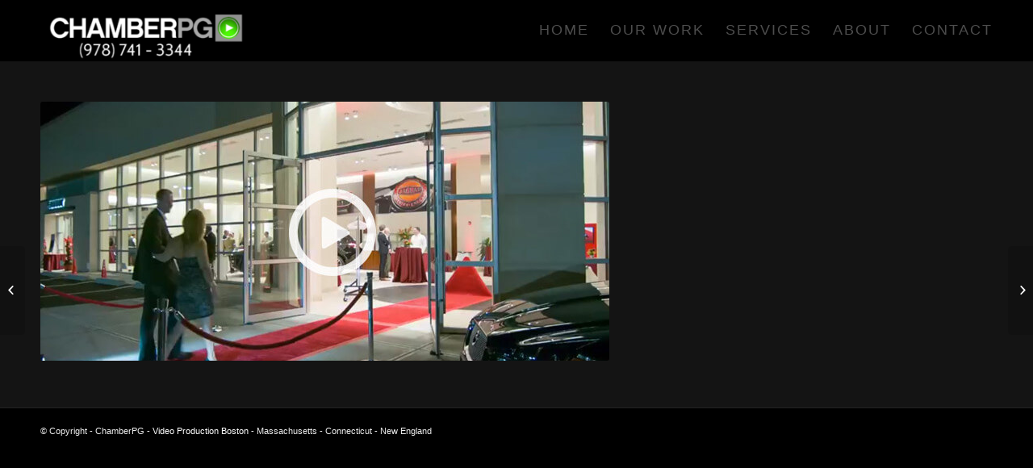

--- FILE ---
content_type: text/html; charset=UTF-8
request_url: https://chamberpg.com/portfolio-item/jaguar-land-rover/
body_size: 7290
content:
<!DOCTYPE html><html lang="en-US" class="html_stretched responsive av-preloader-active av-preloader-enabled av-default-lightbox  html_header_top html_logo_left html_main_nav_header html_menu_right html_custom html_header_sticky_disabled html_header_shrinking_disabled html_mobile_menu_tablet html_disabled html_header_searchicon_disabled html_content_align_center html_header_unstick_top_disabled html_header_stretch_disabled html_entry_id_868 "><head><meta charset="UTF-8" /><meta name="robots" content="index, follow" /><!-- mobile setting --><meta name="viewport" content="width=device-width, initial-scale=1, maximum-scale=1"><!-- Scripts/CSS and wp_head hook --> <script>function fvmuag(){if(navigator.userAgent.match(/x11.*fox\/54|oid\s4.*xus.*ome\/62|oobot|ighth|tmetr|eadles|ingdo/i))return!1;if(navigator.userAgent.match(/x11.*ome\/75\.0\.3770\.100/i)){var e=screen.width,t=screen.height;if("number"==typeof e&&"number"==typeof t&&862==t&&1367==e)return!1}return!0}</script><title>Jaguar Land Rover &#8211; ChamberPG</title><!-- Google Tag Manager for WordPress by gtm4wp.com --> <script data-cfasync="false" data-pagespeed-no-defer type="text/javascript">//
	var gtm4wp_datalayer_name = "dataLayer";
	var dataLayer = dataLayer || [];
//</script> <!-- End Google Tag Manager for WordPress by gtm4wp.com --><link rel='dns-prefetch' href='//s0.wp.com' /><link rel='dns-prefetch' href='//s.w.org' /><link rel="alternate" type="application/rss+xml" title="ChamberPG &raquo; Feed" href="https://chamberpg.com/feed/" /><link rel="alternate" type="application/rss+xml" title="ChamberPG &raquo; Comments Feed" href="https://chamberpg.com/comments/feed/" /><!-- google webfont font replacement --><link rel='stylesheet' id='avia-google-webfont' href='//fonts.googleapis.com/css?family=Montserrat' type='text/css' media='all'/><style id="fvm-header-1" media="print">.page-break{display:block;page-break-before:always}p,a,strong{color:black!important}a{text-decoration:underline}.entry-content a:after{content:" [" attr(href) "] "}.related_posts a:after{content:attr(title)}.container{width:100%}#top{overflow-x:hidden}.boxed#top{width:100%}.container{width:100%;margin:0 auto}.units,.unit{margin:0}.container .one.unit,.container .one.units,.container .two.units,.container .three.units,.container .four.units,.container .five.units,.container .six.units,.container .seven.units,.container .eight.units,.container .nine.units,.container .ten.units,.container .eleven.units,.container .twelve.units,#top .flex_column{margin:0;margin-bottom:20px;width:100%}#top.boxed .stretch_full{width:100%}#top .offset-by-one,#top .offset-by-two,#top .offset-by-three,#top .offset-by-four,#top .offset-by-five,#top .offset-by-six,#top .offset-by-seven,#top .offset-by-eight,#top .offset-by-nine,#top .offset-by-ten,#top .offset-by-eleven{padding-left:0}.avia-section-large .content,.avia-section-large .sidebar{padding-top:2%;padding-bottom:2%}#top .flex_column.av_one_half{width:48%}#top .flex_column.av_one_half.first{padding-right:2%}.fixed_header #header,.html_header_top.html_header_sticky #header{position:relative;top:0}.fixed_header #main{padding-top:0}#header_main{border-bottom:0}nav,#footer,#scroll-top-link,.image-overlay,#top #main .sidebar,#commentform,.comment_container .miniheading,.comment_container .minitext,#top .avia-post-nav{display:none}.avia-shadow{box-shadow:inset 0 0 0 rgba(0,0,0,0)}.grid-entry .inner-entry{margin-right:0;box-shadow:0 0 0 0 rgba(0,0,0,0);box-shadow:0 0 0 0 rgba(0,0,0,0)}.content{border:0}.boxed .container{margin:0}.avia-layerslider,.avia-fullwidth-slider{display:none}.avia_transform .avia-icon-list .iconlist_icon{opacity:1;-moz-transform:scale(1);-webkit-transform:scale(1);transform:scale(1)}#top .tab_titles{display:none}#top .tabcontainer .tab.fullsize-tab{display:block;border-bottom:none}#top .tab_content{display:block;visibility:visible;z-index:3;position:relative;overflow:auto;border-style:solid;border-width:1px;border-radius:2px;left:0;width:auto;background-color:#fcfcfc;color:#666}#top .tab_inner_content{left:0}#top .toggle_wrap{visibility:visible;display:block;position:static}.grid-sort-container{width:60%;margin:0 auto}#top .isotope-item{position:initial!important;top:0!important;left:0!important;-webkit-transform:translate3d(0,0,0)!important}.avia-progress-bar{margin:5px 0;border:1px solid #555!important;border-radius:3px!important}.avia-progress-bar .progress{box-shadow:inset 0 0 0 0 rgba(0,0,0,0)!important;border:0!important}.avia-progress-bar div.progress .bar{border:0 solid;border-right:1px solid #555!important;border-radius:0}.avia-testimonial-image{margin:0;width:100%;float:none;text-align:center;margin-bottom:15px;height:auto}.avia-grid-testimonials .avia-testimonial-meta{margin-left:0}body div .avia-testimonial{display:block;float:left}.avia_transform .avia-testimonial .avia-testimonial-image{opacity:1;-webkit-transform:scale(1);-moz-transform:scale(1);transform:scale(1)}.avia_transform .avia-gallery-thumb img{opacity:1}</style><link rel='stylesheet' id='fvm-header-0-css'  href='https://chamberpg.com/wp-content/uploads/cache/fvm/1571481760/out/header-69024d2e.min.css' type='text/css' media='all' /> <script type='text/javascript'>var mejsL10n = {"language":"en","strings":{"mejs.install-flash":"You are using a browser that does not have Flash player enabled or installed. Please turn on your Flash player plugin or download the latest version from https:\/\/get.adobe.com\/flashplayer\/","mejs.fullscreen-off":"Turn off Fullscreen","mejs.fullscreen-on":"Go Fullscreen","mejs.download-video":"Download Video","mejs.fullscreen":"Fullscreen","mejs.time-jump-forward":["Jump forward 1 second","Jump forward %1 seconds"],"mejs.loop":"Toggle Loop","mejs.play":"Play","mejs.pause":"Pause","mejs.close":"Close","mejs.time-slider":"Time Slider","mejs.time-help-text":"Use Left\/Right Arrow keys to advance one second, Up\/Down arrows to advance ten seconds.","mejs.time-skip-back":["Skip back 1 second","Skip back %1 seconds"],"mejs.captions-subtitles":"Captions\/Subtitles","mejs.captions-chapters":"Chapters","mejs.none":"None","mejs.mute-toggle":"Mute Toggle","mejs.volume-help-text":"Use Up\/Down Arrow keys to increase or decrease volume.","mejs.unmute":"Unmute","mejs.mute":"Mute","mejs.volume-slider":"Volume Slider","mejs.video-player":"Video Player","mejs.audio-player":"Audio Player","mejs.ad-skip":"Skip ad","mejs.ad-skip-info":["Skip in 1 second","Skip in %1 seconds"],"mejs.source-chooser":"Source Chooser","mejs.stop":"Stop","mejs.speed-rate":"Speed Rate","mejs.live-broadcast":"Live Broadcast","mejs.afrikaans":"Afrikaans","mejs.albanian":"Albanian","mejs.arabic":"Arabic","mejs.belarusian":"Belarusian","mejs.bulgarian":"Bulgarian","mejs.catalan":"Catalan","mejs.chinese":"Chinese","mejs.chinese-simplified":"Chinese (Simplified)","mejs.chinese-traditional":"Chinese (Traditional)","mejs.croatian":"Croatian","mejs.czech":"Czech","mejs.danish":"Danish","mejs.dutch":"Dutch","mejs.english":"English","mejs.estonian":"Estonian","mejs.filipino":"Filipino","mejs.finnish":"Finnish","mejs.french":"French","mejs.galician":"Galician","mejs.german":"German","mejs.greek":"Greek","mejs.haitian-creole":"Haitian Creole","mejs.hebrew":"Hebrew","mejs.hindi":"Hindi","mejs.hungarian":"Hungarian","mejs.icelandic":"Icelandic","mejs.indonesian":"Indonesian","mejs.irish":"Irish","mejs.italian":"Italian","mejs.japanese":"Japanese","mejs.korean":"Korean","mejs.latvian":"Latvian","mejs.lithuanian":"Lithuanian","mejs.macedonian":"Macedonian","mejs.malay":"Malay","mejs.maltese":"Maltese","mejs.norwegian":"Norwegian","mejs.persian":"Persian","mejs.polish":"Polish","mejs.portuguese":"Portuguese","mejs.romanian":"Romanian","mejs.russian":"Russian","mejs.serbian":"Serbian","mejs.slovak":"Slovak","mejs.slovenian":"Slovenian","mejs.spanish":"Spanish","mejs.swahili":"Swahili","mejs.swedish":"Swedish","mejs.tagalog":"Tagalog","mejs.thai":"Thai","mejs.turkish":"Turkish","mejs.ukrainian":"Ukrainian","mejs.vietnamese":"Vietnamese","mejs.welsh":"Welsh","mejs.yiddish":"Yiddish"}};</script> <script type='text/javascript' src='https://chamberpg.com/wp-includes/js/mediaelement/mediaelement-and-player.min.js'></script><script type='text/javascript' src='https://chamberpg.com/wp-includes/js/mediaelement/mediaelement-migrate.min.js'></script><script type='text/javascript'>/*  */
var _wpmejsSettings = {"pluginPath":"\/wp-includes\/js\/mediaelement\/","classPrefix":"mejs-","stretching":"responsive"};
/*  */</script> <script type='text/javascript'>/*  */
var wpp_params = {"sampling_active":"0","sampling_rate":"100","ajax_url":"https:\/\/chamberpg.com\/wp-json\/wordpress-popular-posts\/v1\/popular-posts\/","ID":"868","token":"45dff0bbb2","debug":""};
var php_vars = {"excerpt_length":"150","maybe_some_other_stuff":"Probably Not"};
/*  */</script> <script type='text/javascript' src='https://chamberpg.com/wp-content/uploads/cache/fvm/1571481760/out/header-cc091ef9.min.js'></script><link rel='https://api.w.org/' href='https://chamberpg.com/wp-json/' /><link rel="EditURI" type="application/rsd+xml" title="RSD" href="https://chamberpg.com/xmlrpc.php?rsd" /><link rel="wlwmanifest" type="application/wlwmanifest+xml" href="https://chamberpg.com/wp-includes/wlwmanifest.xml" /><link rel='prev' title='William James College' href='https://chamberpg.com/portfolio-item/william-james-college-2/' /><link rel='next' title='Boston Credit Union' href='https://chamberpg.com/portfolio-item/boston-credit-union/' /><link rel="alternate" type="application/json+oembed" href="https://chamberpg.com/wp-json/oembed/1.0/embed?url=https%3A%2F%2Fchamberpg.com%2Fportfolio-item%2Fjaguar-land-rover%2F" /><link rel="alternate" type="text/xml+oembed" href="https://chamberpg.com/wp-json/oembed/1.0/embed?url=https%3A%2F%2Fchamberpg.com%2Fportfolio-item%2Fjaguar-land-rover%2F&#038;format=xml" /> <script type="text/javascript">(function(url){
	if(/(?:Chrome\/26\.0\.1410\.63 Safari\/537\.31|WordfenceTestMonBot)/.test(navigator.userAgent)){ return; }
	var addEvent = function(evt, handler) {
		if (window.addEventListener) {
			document.addEventListener(evt, handler, false);
		} else if (window.attachEvent) {
			document.attachEvent('on' + evt, handler);
		}
	};
	var removeEvent = function(evt, handler) {
		if (window.removeEventListener) {
			document.removeEventListener(evt, handler, false);
		} else if (window.detachEvent) {
			document.detachEvent('on' + evt, handler);
		}
	};
	var evts = 'contextmenu dblclick drag dragend dragenter dragleave dragover dragstart drop keydown keypress keyup mousedown mousemove mouseout mouseover mouseup mousewheel scroll'.split(' ');
	var logHuman = function() {
		if (window.wfLogHumanRan) { return; }
		window.wfLogHumanRan = true;
		var wfscr = document.createElement('script');
		wfscr.type = 'text/javascript';
		wfscr.async = true;
		wfscr.src = url + '&r=' + Math.random();
		(document.getElementsByTagName('head')[0]||document.getElementsByTagName('body')[0]).appendChild(wfscr);
		for (var i = 0; i < evts.length; i++) {
			removeEvent(evts[i], logHuman);
		}
	};
	for (var i = 0; i < evts.length; i++) {
		addEvent(evts[i], logHuman);
	}
})('//chamberpg.com/?wordfence_lh=1&hid=34DF1878F6DBA13D257F0793A59428B7');</script> <!-- Google Tag Manager for WordPress by gtm4wp.com --> <script data-cfasync="false" data-pagespeed-no-defer type="text/javascript">//
	var dataLayer_content = {"pagePostType":"portfolio","pagePostType2":"single-portfolio","pagePostAuthor":"Specialk"};
	dataLayer.push( dataLayer_content );//</script> <script data-cfasync="false">//
(function(w,d,s,l,i){w[l]=w[l]||[];w[l].push({'gtm.start':
new Date().getTime(),event:'gtm.js'});var f=d.getElementsByTagName(s)[0],
j=d.createElement(s),dl=l!='dataLayer'?'&l='+l:'';j.async=true;j.src=
'//www.googletagmanager.com/gtm.'+'js?id='+i+dl;f.parentNode.insertBefore(j,f);
})(window,document,'script','dataLayer','GTM-KRBKC6');//</script> <!-- End Google Tag Manager --> <!-- End Google Tag Manager for WordPress by gtm4wp.com --><link rel='dns-prefetch' href='//v0.wordpress.com'/><link rel="profile" href="http://gmpg.org/xfn/11" /><link rel="alternate" type="application/rss+xml" title="ChamberPG RSS2 Feed" href="https://chamberpg.com/feed/" /><link rel="pingback" href="https://chamberpg.com/xmlrpc.php" /><style type='text/css' media='screen'>#top #header_main > .container, #top #header_main > .container .main_menu ul:first-child > li > a, #top #header_main #menu-item-shop .cart_dropdown_link{ height:75px; line-height: 75px; } .html_top_nav_header .av-logo-container{ height:75px; } .html_header_top.html_header_sticky #top #wrap_all #main{ padding-top:75px; }</style><!--[if lt IE 9]><script src="https://chamberpg.com/wp-content/themes/enfold/js/html5shiv.js"></script><![endif]--><link rel="icon" href="https://chamberpg.com/wp-content/uploads/buttontransparent_lighteffect-300x300.png" type="image/png"> <script type="text/javascript" >window.ga=window.ga||function(){(ga.q=ga.q||[]).push(arguments)};ga.l=+new Date;
				ga('create', 'UA-5743461-1', 'auto');
				// Plugins
				
				ga('send', 'pageview');</script> <script async src="https://www.google-analytics.com/analytics.js"></script> <!--
Debugging Info for Theme support:Theme: Enfold
Version: 3.8.5
Installed: enfold
AviaFramework Version: 4.6
AviaBuilder Version: 0.9.4
- - - - - - - - - - -
ChildTheme: Enfold Child
ChildTheme Version: 1.0
ChildTheme Installed: enfoldML:128-PU:16-PLA:20
WP:5.2.4
Updates: disabled
--><style type='text/css'>@font-face {font-family: 'entypo-fontello'; font-weight: normal; font-style: normal; src: url('https://chamberpg.com/wp-content/themes/enfold/config-templatebuilder/avia-template-builder/assets/fonts/entypo-fontello.eot?v=3'); src: url('https://chamberpg.com/wp-content/themes/enfold/config-templatebuilder/avia-template-builder/assets/fonts/entypo-fontello.eot?v=3#iefix') format('embedded-opentype'), url('https://chamberpg.com/wp-content/themes/enfold/config-templatebuilder/avia-template-builder/assets/fonts/entypo-fontello.woff?v=3') format('woff'), url('https://chamberpg.com/wp-content/themes/enfold/config-templatebuilder/avia-template-builder/assets/fonts/entypo-fontello.ttf?v=3') format('truetype'), url('https://chamberpg.com/wp-content/themes/enfold/config-templatebuilder/avia-template-builder/assets/fonts/entypo-fontello.svg?v=3#entypo-fontello') format('svg'); } #top .avia-font-entypo-fontello, body .avia-font-entypo-fontello, html body [data-av_iconfont='entypo-fontello']:before{ font-family: 'entypo-fontello'; }</style></head><body id="top" class="portfolio-template-default single single-portfolio postid-868 stretched montserrat arial-websave _arial " itemscope="itemscope" itemtype="https://schema.org/WebPage" ><div class='av-siteloader-wrap av-transition-enabled av-transition-with-logo'><div class='av-siteloader-inner'><div class='av-siteloader-cell'><img class='av-preloading-logo' src='https://chamberpg.com/wp-content/uploads/cpg-loader-300x140.png' alt='Loading' title='Loading' /><div class='av-siteloader'><div class='av-siteloader-extra'></div></div></div></div></div><div id='wrap_all'> <header id='header' class='all_colors header_color dark_bg_color  av_header_top av_logo_left av_main_nav_header av_menu_right av_custom av_header_sticky_disabled av_header_shrinking_disabled av_header_stretch_disabled av_mobile_menu_tablet av_header_searchicon_disabled av_header_unstick_top_disabled av_bottom_nav_disabled  av_header_border_disabled'  role="banner" itemscope="itemscope" itemtype="https://schema.org/WPHeader" ><a id="advanced_menu_toggle" href="#" aria-hidden='true' data-av_icon='' data-av_iconfont='entypo-fontello'></a><a id="advanced_menu_hide" href="#" 	aria-hidden='true' data-av_icon='' data-av_iconfont='entypo-fontello'></a><div  id='header_main' class='container_wrap container_wrap_logo'><div class='container av-logo-container'><div class='inner-container'><strong class='logo'><a href='https://chamberpg.com/'><img height='100' width='300' src='https://chamberpg.com/wp-content/uploads/boston-video-production-company-chamberpg-4-300x83.png' alt='Boston Video Production Company - ChamberPG - New England Video Productions' /></a></strong><nav class='main_menu' data-selectname='Select a page'  role="navigation" itemscope="itemscope" itemtype="https://schema.org/SiteNavigationElement" ><div class="avia-menu av-main-nav-wrap"><ul id="avia-menu" class="menu av-main-nav"><li id="menu-item-932" class="menu-item menu-item-type-post_type menu-item-object-page menu-item-home menu-item-top-level menu-item-top-level-1"><a href="https://chamberpg.com/" itemprop="url"><span class="avia-bullet"></span><span class="avia-menu-text">Home</span><span class="avia-menu-fx"><span class="avia-arrow-wrap"><span class="avia-arrow"></span></span></span></a></li><li id="menu-item-965" class="menu-item menu-item-type-post_type menu-item-object-post menu-item-top-level menu-item-top-level-2"><a href="https://chamberpg.com/work/" itemprop="url"><span class="avia-bullet"></span><span class="avia-menu-text">Our Work</span><span class="avia-menu-fx"><span class="avia-arrow-wrap"><span class="avia-arrow"></span></span></span></a></li><li id="menu-item-968" class="menu-item menu-item-type-post_type menu-item-object-post menu-item-has-children menu-item-top-level menu-item-top-level-3"><a href="https://chamberpg.com/services/" itemprop="url"><span class="avia-bullet"></span><span class="avia-menu-text">Services</span><span class="avia-menu-fx"><span class="avia-arrow-wrap"><span class="avia-arrow"></span></span></span></a><ul class="sub-menu"><li id="menu-item-959" class="menu-item menu-item-type-post_type menu-item-object-post"><a href="https://chamberpg.com/tv-commercial/" itemprop="url"><span class="avia-bullet"></span><span class="avia-menu-text">TV Commercials</span></a></li><li id="menu-item-1847" class="menu-item menu-item-type-post_type menu-item-object-post"><a href="https://chamberpg.com/social/" itemprop="url"><span class="avia-bullet"></span><span class="avia-menu-text">Social Media</span></a></li><li id="menu-item-938" class="menu-item menu-item-type-post_type menu-item-object-post"><a href="https://chamberpg.com/animation-studios-boston/" itemprop="url"><span class="avia-bullet"></span><span class="avia-menu-text">Animation</span></a></li><li id="menu-item-956" class="menu-item menu-item-type-post_type menu-item-object-post"><a href="https://chamberpg.com/corporate-video-production-boston/" itemprop="url"><span class="avia-bullet"></span><span class="avia-menu-text">Corporate Video</span></a></li><li id="menu-item-935" class="menu-item menu-item-type-post_type menu-item-object-post"><a href="https://chamberpg.com/event-video-production/" itemprop="url"><span class="avia-bullet"></span><span class="avia-menu-text">Event Video</span></a></li><li id="menu-item-953" class="menu-item menu-item-type-post_type menu-item-object-post"><a href="https://chamberpg.com/web-marketing-video/" itemprop="url"><span class="avia-bullet"></span><span class="avia-menu-text">Web Video</span></a></li><li id="menu-item-950" class="menu-item menu-item-type-post_type menu-item-object-post"><a href="https://chamberpg.com/trade-show-video/" itemprop="url"><span class="avia-bullet"></span><span class="avia-menu-text">Trade Show Video</span></a></li><li id="menu-item-947" class="menu-item menu-item-type-post_type menu-item-object-post"><a href="https://chamberpg.com/product-demonstration-video/" itemprop="url"><span class="avia-bullet"></span><span class="avia-menu-text">Product Demo Video</span></a></li><li id="menu-item-944" class="menu-item menu-item-type-post_type menu-item-object-post"><a href="https://chamberpg.com/non-profit-video/" itemprop="url"><span class="avia-bullet"></span><span class="avia-menu-text">Nonprofit Video</span></a></li><li id="menu-item-941" class="menu-item menu-item-type-post_type menu-item-object-post"><a href="https://chamberpg.com/testimonial-video/" itemprop="url"><span class="avia-bullet"></span><span class="avia-menu-text">Testimonial Video</span></a></li></ul></li><li id="menu-item-971" class="menu-item menu-item-type-post_type menu-item-object-post menu-item-top-level menu-item-top-level-4"><a href="https://chamberpg.com/about/" itemprop="url"><span class="avia-bullet"></span><span class="avia-menu-text">About</span><span class="avia-menu-fx"><span class="avia-arrow-wrap"><span class="avia-arrow"></span></span></span></a></li><li id="menu-item-974" class="menu-item menu-item-type-post_type menu-item-object-post menu-item-top-level menu-item-top-level-5"><a href="https://chamberpg.com/contact/" itemprop="url"><span class="avia-bullet"></span><span class="avia-menu-text">Contact</span><span class="avia-menu-fx"><span class="avia-arrow-wrap"><span class="avia-arrow"></span></span></span></a></li></ul></div></nav></div></div> <!-- end container_wrap--></div><div class='header_bg'></div><!-- end header --> </header><div id='main' class='all_colors' data-scroll-offset='0'><div class='container_wrap container_wrap_first main_color fullsize'><div class='container'><main class='template-page template-portfolio content  av-content-full alpha units'  role="main" itemprop="mainContentOfPage" > <article class='post-entry post-entry-type-page post-entry-868'  itemscope="itemscope" itemtype="https://schema.org/CreativeWork" ><div class="entry-content-wrapper clearfix"> <header class="entry-content-header"><div class='page-thumb'><img width="705" height="321" src="https://chamberpg.com/wp-content/uploads/Jaguar-Land_Rover-705x321.jpg" class="attachment-entry_with_sidebar size-entry_with_sidebar wp-post-image" alt="Jaguar Land Rover - Event Video Services" /></div></header><div class="entry-content"  itemprop="text" ></div><footer class="entry-footer"></footer></div> </article><!--end post-entry--><!--end content--> </main></div><!--end container--></div><!-- close default .container_wrap element --> <footer class='container_wrap socket_color' id='socket'  role="contentinfo" itemscope="itemscope" itemtype="https://schema.org/WPFooter" ><div class='container'><span class='copyright'>© Copyright - ChamberPG - <a href="/">Video Production Boston</a> - Massachusetts - Connecticut - New England</span></div><!-- ####### END SOCKET CONTAINER ####### --> </footer><!-- end main --></div> <a class='avia-post-nav avia-post-prev with-image' href='https://chamberpg.com/portfolio-item/william-james-college-2/' > <span class='label iconfont' aria-hidden='true' data-av_icon='' data-av_iconfont='entypo-fontello'></span> <span class='entry-info-wrap'> <span class='entry-info'> <span class='entry-title'>William James College</span> <span class='entry-image'><img width="80" height="80" src="https://chamberpg.com/wp-content/uploads/William-james-college-cpg-testimonial-80x80.jpg" class="attachment-thumbnail size-thumbnail wp-post-image" alt="" srcset="https://chamberpg.com/wp-content/uploads/William-james-college-cpg-testimonial-80x80.jpg 80w, https://chamberpg.com/wp-content/uploads/William-james-college-cpg-testimonial-36x36.jpg 36w, https://chamberpg.com/wp-content/uploads/William-james-college-cpg-testimonial-180x180.jpg 180w, https://chamberpg.com/wp-content/uploads/William-james-college-cpg-testimonial-120x120.jpg 120w" sizes="(max-width: 80px) 100vw, 80px" /></span> </span> </span></a><a class='avia-post-nav avia-post-next with-image' href='https://chamberpg.com/portfolio-item/boston-credit-union/' > <span class='label iconfont' aria-hidden='true' data-av_icon='' data-av_iconfont='entypo-fontello'></span> <span class='entry-info-wrap'> <span class='entry-info'> <span class='entry-image'><img width="80" height="80" src="https://chamberpg.com/wp-content/uploads/Boston-Credit-Union-80x80.jpg" class="attachment-thumbnail size-thumbnail wp-post-image" alt="Boston Credit Union - Event Video Production" srcset="https://chamberpg.com/wp-content/uploads/Boston-Credit-Union-80x80.jpg 80w, https://chamberpg.com/wp-content/uploads/Boston-Credit-Union-36x36.jpg 36w, https://chamberpg.com/wp-content/uploads/Boston-Credit-Union-180x180.jpg 180w, https://chamberpg.com/wp-content/uploads/Boston-Credit-Union-120x120.jpg 120w" sizes="(max-width: 80px) 100vw, 80px" /></span> <span class='entry-title'>Boston Credit Union</span> </span> </span></a><!-- end wrap_all --></div><!-- Google Tag Manager (noscript) --> <noscript><iframe src="https://www.googletagmanager.com/ns.html?id=GTM-KRBKC6"
height="0" width="0" style="display:none;visibility:hidden"></iframe></noscript> <!-- End Google Tag Manager (noscript) --> <script type='text/javascript'>/*  */  
var avia_framework_globals = avia_framework_globals || {};
    avia_framework_globals.frameworkUrl = 'https://chamberpg.com/wp-content/themes/enfold/framework/';
    avia_framework_globals.installedAt = 'https://chamberpg.com/wp-content/themes/enfold/';
    avia_framework_globals.ajaxurl = 'https://chamberpg.com/wp-admin/admin-ajax.php';
/*  */</script> <script type='text/javascript'>/*  */
var wpcf7 = {"apiSettings":{"root":"https:\/\/chamberpg.com\/wp-json\/contact-form-7\/v1","namespace":"contact-form-7\/v1"},"cached":"1"};
/*  */</script> <script type='text/javascript' src='https://chamberpg.com/wp-content/uploads/cache/fvm/1571481760/out/footer-298e0532.min.js'></script><script type='text/javascript' src='https://s0.wp.com/wp-content/js/devicepx-jetpack.js'></script><script type='text/javascript' src='https://chamberpg.com/wp-content/uploads/cache/fvm/1571481760/out/footer-32361d1d.min.js'></script><a href='#top' title='Scroll to top' id='scroll-top-link' aria-hidden='true' data-av_icon='' data-av_iconfont='entypo-fontello'><span class="avia_hidden_link_text">Scroll to top</span></a><div id="fb-root"></div></body></html>

--- FILE ---
content_type: text/plain
request_url: https://www.google-analytics.com/j/collect?v=1&_v=j102&a=1006186619&t=pageview&_s=1&dl=https%3A%2F%2Fchamberpg.com%2Fportfolio-item%2Fjaguar-land-rover%2F&ul=en-us%40posix&dt=Jaguar%20Land%20Rover%20%E2%80%93%20ChamberPG&sr=1280x720&vp=1280x720&_u=IEBAAEABAAAAACAAI~&jid=40664198&gjid=497867336&cid=1963279667.1768762139&tid=UA-5743461-1&_gid=1935435577.1768762139&_r=1&_slc=1&z=592505015
body_size: -449
content:
2,cG-4S4C6H7QG1